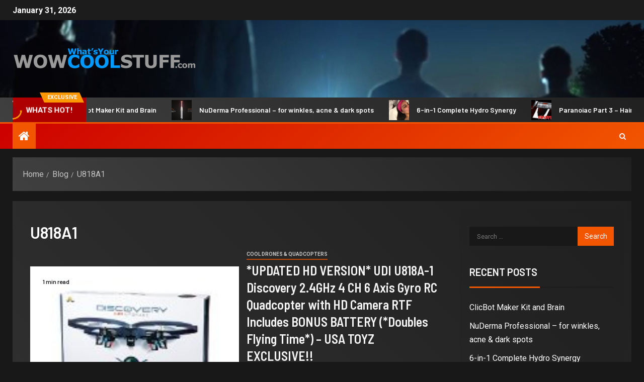

--- FILE ---
content_type: text/html; charset=utf-8
request_url: https://www.google.com/recaptcha/api2/aframe
body_size: 267
content:
<!DOCTYPE HTML><html><head><meta http-equiv="content-type" content="text/html; charset=UTF-8"></head><body><script nonce="vRgeepLH-s3YpyPmtUUwmQ">/** Anti-fraud and anti-abuse applications only. See google.com/recaptcha */ try{var clients={'sodar':'https://pagead2.googlesyndication.com/pagead/sodar?'};window.addEventListener("message",function(a){try{if(a.source===window.parent){var b=JSON.parse(a.data);var c=clients[b['id']];if(c){var d=document.createElement('img');d.src=c+b['params']+'&rc='+(localStorage.getItem("rc::a")?sessionStorage.getItem("rc::b"):"");window.document.body.appendChild(d);sessionStorage.setItem("rc::e",parseInt(sessionStorage.getItem("rc::e")||0)+1);localStorage.setItem("rc::h",'1769910420855');}}}catch(b){}});window.parent.postMessage("_grecaptcha_ready", "*");}catch(b){}</script></body></html>